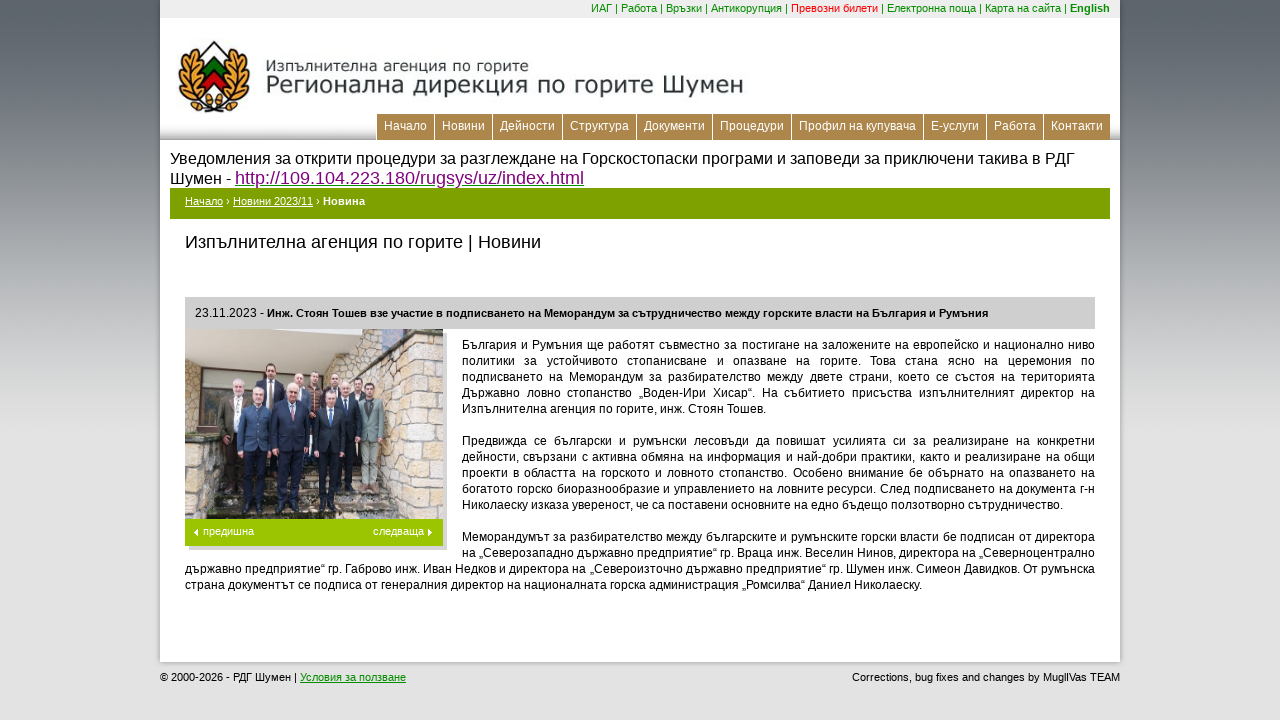

--- FILE ---
content_type: text/html; charset=utf-8
request_url: https://shumen.iag.bg/news/lang/1/id/18241/display
body_size: 5766
content:

<!DOCTYPE html PUBLIC "-//W3C//DTD XHTML 1.0 Transitional//EN" "http://www.w3.org/TR/xhtml1/DTD/xhtml1-transitional.dtd">
<html xmlns="http://www.w3.org/1999/xhtml">
<head>
<meta http-equiv="Content-Type" content="text/html; charset=utf-8" />
<title>Инж. Стоян Тошев взе участие в подписването на Меморандум за сътрудничество между горските власти на България и Румъния &mdash; РДГ Шумен</title>
<link href="/static/css/reset-min.css" rel="stylesheet" type="text/css" />
<link href="/static/css/style.css" rel="stylesheet" type="text/css" />

<link rel="stylesheet" type="text/css" href="/static/css/superfish-RDG.css" media="screen" />
<link rel="stylesheet" type="text/css" href="/static/css/jquery.lightbox-0.5.css" media="screen" />
		<script type="text/javascript" src="/static/js/jquery-1.3.2.min.js"></script>
		<script type="text/javascript" src="/static/js/jquery.lightbox-0.5.min.js"></script>
		<script type="text/javascript" src="/static/js/superfish.js"></script>
	<script type="text/javascript" src="/static/js/supersubs.js"></script>

	<!-- include Cycle plugin -->
	<script type="text/javascript" src="/static/js/jquery.cycle.all.min.js"></script>

	<!-- include Lightbox plugin -->
	<script type="text/javascript" src="/static/js/jquery.lightbox-0.5.min.js"></script>



<script type="text/javascript"> 
 
    $(document).ready(function(){ 
	$("ul.sf-menu").supersubs({ 
	    minWidth:    12,   // minimum width of sub-menus in em units 
	    maxWidth:    27,   // maximum width of sub-menus in em units 
	    extraWidth:  1     // extra width can ensure lines don't sometimes turn over 
			       // due to slight rounding differences and font-family 
	}).superfish({autoArrows:    false});  // call supersubs first, then superfish, so that subs are 
			 // not display:none when measuring. Call before initialising 
			 // containing tabs for same reason.
     
                /* 
                 * SET UP light BOX 
                 * more options http://leandrovieira.com/projects/jquery/lightbox/
                 */
                                                   
                 $('.gallery-imgs a').lightBox();       
                 
                 
                /* 
                 * SET UP slide show, and prev next links
                 * more options http://www.malsup.com/jquery/cycle/options.html
                 */
                
                $('.gallery-imgs').cycle({
                        timeout: 6000,                            
                          prev:    '#gallery-prev',
                        next:    '#gallery-next',                                 
                        fx: 'fade' 
                });

 
    }); 
 
</script>

<!--[if IE 6]>
<style type="text/css"> 

.footer-topMenu {
	overflow:hidden;
}
</style>
<![endif]-->

</head>
<body>
  
  
  
  <div class="main-wrap">
      <div class="main-middle">
	  <div class="main-top">
	  
		  <!-- FOOTER -->
	    
	    <div class="footer-menu">
		    <div style="padding-top:2px;">
		  <a href="//iag.bg/lang/1/index">ИАГ</a> | 
		  <a href="http://shumen.iag.bg/jobs/lang/1/page/1/archive">Работа</a> | 
		  <a href="http://shumen.iag.bg/links/lang/1/cat/1/page/1/index">Връзки</a> | 
		  <a href="http://shumen.iag.bg/misc/lang/1/cat/anticorr/display">Антикорупция</a> |
		  <!-- <a href="//iag.bg/forum/" target="_blank">Форум</a> | -->
		  <a href="http://tickets.iag.bg/" target="_blank"><font color="red">Превозни билети</font></a> | 
		  <a href="https://mail.iag.bg" target="_blank">Електронна поща</a> | 
		  <a href="http://shumen.iag.bg/lang/1/sitemap">Карта на сайта</a> | 
		  <a href="http://shumen.iag.bg/lang/2/index" style="font-weight:bold;">English</a>
	      </div>
	    </div>
	    
	    <div class="footer-logo"> 
		    <div style="padding-top:20px;">
		      <a href="http://shumen.iag.bg/lang/1/index"><img src="/data/images/logo.png" height="76" alt="" border="0" /></a>
		    </div>
	    </div>
	    
	    






	    <!-- TOP MENU -->
	    <div class="footer-topMenu">
		    <ul class="sf-menu">
		    
		
		<li>
		    <a href="http://shumen.iag.bg/lang/1/index">Начало</a> 
		</li>
		
		<li>
		    <a href="http://shumen.iag.bg/news/lang/1/year/2026/month/1/page/1/archive">Новини</a>
		    <ul>
		    	<li><a href="http://shumen.iag.bg/news/lang/1/year/2026/month/1/page/1/archive">Новини</a></li>
		    	<li><a href="http://shumen.iag.bg/kids/lang/1/year/2026/month/1/page/1/archive">Горска педагогика</a></li>
		    </ul>
		</li>
		
		<li>
		    <a href="http://shumen.iag.bg/act/lang/1/cat/1/display">Дейности</a>
		    <ul>
		      
			<li><a href="http://shumen.iag.bg/act/lang/1/cat/1/display">Основни дейности</a></li>
		      
		    </ul>
		</li>
		
		
		<li><a href="http://shumen.iag.bg/struct/lang/1/type/R/id/17/unit_single">Структура</a></li>
		
		<li>
		    <a href="http://shumen.iag.bg/docs/lang/1/cat/20/index">Документи</a>
		    <ul>
			
			<li>
			    <a style="line-height: 1.1" href="http://shumen.iag.bg/docs/lang/1/cat/20/index">Ловностопански райони около огнищa на АЧС</a>
			</li>
			
			<li>
			    <a style="line-height: 1.1" href="http://shumen.iag.bg/docs/lang/1/cat/1/index">Закони</a>
			</li>
			
			<li>
			    <a style="line-height: 1.1" href="http://shumen.iag.bg/docs/lang/1/cat/2/index">Правилници</a>
			</li>
			
			<li>
			    <a style="line-height: 1.1" href="http://shumen.iag.bg/docs/lang/1/cat/3/index">Наредби</a>
			</li>
			
			<li>
			    <a style="line-height: 1.1" href="http://shumen.iag.bg/docs/lang/1/cat/8/index">Приложения / Образци</a>
			</li>
			
			<li>
			    <a style="line-height: 1.1" href="http://shumen.iag.bg/docs/lang/1/cat/16/index">Инвентаризация и планиране</a>
			</li>
			
			<li>
			    <a style="line-height: 1.1" href="http://shumen.iag.bg/docs/lang/1/cat/28/index">Областни планове за развитие на горските територии</a>
			</li>
			
			<li>
			    <a style="line-height: 1.1" href="http://shumen.iag.bg/docs/lang/1/cat/10/index">Стопанисване на горите</a>
			</li>
			
			<li>
			    <a style="line-height: 1.1" href="http://shumen.iag.bg/docs/lang/1/cat/18/index">Промени в горските територии</a>
			</li>
			
			<li>
			    <a style="line-height: 1.1" href="http://shumen.iag.bg/docs/lang/1/cat/6/index">Лесопатологични прогнози</a>
			</li>
			
			<li>
			    <a style="line-height: 1.1" href="http://shumen.iag.bg/docs/lang/1/cat/11/index">Регламент 995</a>
			</li>
			
			<li>
			    <a style="line-height: 1.1" href="http://shumen.iag.bg/docs/lang/1/cat/29/index">Регламент 2023/1115 за обезлесяването</a>
			</li>
			
			<li>
			    <a style="line-height: 1.1" href="http://shumen.iag.bg/docs/lang/1/cat/7/index">Горски репродуктивни материали</a>
			</li>
			
			<li>
			    <a style="line-height: 1.1" href="http://shumen.iag.bg/docs/lang/1/cat/19/index">Заповеди за изваждане от употреба на КГМ и ПМ</a>
			</li>
			
			<li>
			    <a style="line-height: 1.1" href="http://shumen.iag.bg/docs/lang/1/cat/12/index">Медии</a>
			</li>
			
			<li>
			    <a style="line-height: 1.1" href="http://shumen.iag.bg/docs/lang/1/cat/23/index">Счетоводство, бюджет и управление на собствеността</a>
			</li>
			
			<li>
			    <a style="line-height: 1.1" href="http://shumen.iag.bg/docs/lang/1/cat/5/index">Проекти / Програми / Стратегии</a>
			</li>
			
			<li>
			    <a style="line-height: 1.1" href="http://shumen.iag.bg/docs/lang/1/cat/14/index">Гори във фаза на старост</a>
			</li>
			
			<li>
			    <a style="line-height: 1.1" href="http://shumen.iag.bg/docs/lang/1/cat/13/index">Документи по Заповед №576/22.04.2016</a>
			</li>
			
			<li>
			    <a style="line-height: 1.1" href="http://shumen.iag.bg/docs/lang/1/cat/24/index">Ловно стопанство</a>
			</li>
			
			<li>
			    <a style="line-height: 1.1" href="http://shumen.iag.bg/docs/lang/1/cat/15/index">BIO4ECO</a>
			</li>
			
			<li>
			    <a style="line-height: 1.1" href="http://shumen.iag.bg/docs/lang/1/cat/22/index">Звено Вътрешен одит</a>
			</li>
			
			<li>
			    <a style="line-height: 1.1" href="http://shumen.iag.bg/docs/lang/1/cat/17/index">Проект № BG05SFOP001-2.006-0039-CO1 „Повишаване капацитета на служителите на ИАГ за изпълнение на контролни функции по управление на горите“ по Оперативна програма „Добро управление“, съфинансиран от Европейския социален фонд на Европейския съюз.</a>
			</li>
			
			<li>
			    <a style="line-height: 1.1" href="http://shumen.iag.bg/docs/lang/1/cat/21/index">ЗДОИ</a>
			</li>
			
			<li>
			    <a style="line-height: 1.1" href="http://shumen.iag.bg/docs/lang/1/cat/25/index">Мнения, становища, позиции</a>
			</li>
			
			<li>
			    <a style="line-height: 1.1" href="http://shumen.iag.bg/docs/lang/1/cat/4/index">Обща информация</a>
			</li>
			
			<li>
			    <a style="line-height: 1.1" href="http://shumen.iag.bg/docs/lang/1/cat/26/index">План извлечения</a>
			</li>
			
			<li>
			    <a style="line-height: 1.1" href="http://shumen.iag.bg/docs/lang/1/cat/27/index">Предписания</a>
			</li>
			

			<li>
				
					<a href="//new.iag.bg/cgi-bin/Deklaracii_Index.cgi?RugID=116" target="_blank">Декларации по чл.12 от ЗПУКИ</a>
							
			</li>
			<li>
					<a href="//new.iag.bg/cgi-bin/ZPKONPI_chl_41.cgi?RugID=17" target="_blank">Декларации по чл. 35 от ЗПКОНПИ</a>
			</li>
		    </ul>
		</li>

		    
		

		
		<li>
		    <a href="http://shumen.iag.bg/uses/lang/1/type/1/index">Процедури</a>
		    <ul>
			<li><a href="http://shumen.iag.bg/uses/lang/1/type/1/index">Сечища</a></li>
			<li><a href="http://shumen.iag.bg/uses/lang/1/type/2/index">Дърводобив</a></li>
			<li><a href="http://shumen.iag.bg/uses/lang/1/type/3/index">Прогнозни количества</a></li>
			<li><a href="http://shumen.iag.bg/uses/lang/1/type/4/index">Продажби от склад</a></li>
			<li><a href="http://shumen.iag.bg/uses/lang/1/type/5/index">Лесокултурни мероприятия</a></li>
		    </ul>
		</li>
		
		
		<li>
		    
			<a href="http://procurement.iag.bg/cgi-bin/procurement.cgi?PodID=116" target="_blank">Профил на купувача</a>
		    	
			
		</li>

		<li>
			<a href="http://e-service.iag.bg" target="_blank">Е-услуги</a>
		</li>	

		
		<li>
		    <a href="http://shumen.iag.bg/jobs/lang/1/page/1/archive">Работа</a>
		</li>	
		

		

		
		<li>
		    
		    	<a href="http://shumen.iag.bg/contact/lang/1/index">Контакти</a>
		    
		</li>
		


		
	    </ul>
	    <div class="clear"></div>
	    </div>
	    <!-- END OF TOP MENU -->
	    
	    <!-- END OF FOOTER -->
	  
		  <!-- BEGIN CONTENT -->
	    <div class="content">
		    
		<!-- content header IMG -->
		
	  	<h2><span style="font-size: medium;">Уведомления за открити процедури за разглеждане на&nbsp;Горскостопаски програми&nbsp;и заповеди за приключени такива в РДГ Шумен - <span style="line-height: 115%; font-family: &amp;amp;quot; color: black; font-size: 13.5pt;"><a href="http://109.104.223.180/rugsys/uz/index.html"><span style="color: #800080;">http://109.104.223.180/rugsys/uz/index.html</span></a></span></span></h2>
  		
		<!-- END OF content header IMG -->
		
		<div class="content-header-crumb" style="background: #7fa100;">
  <div style="padding-top:7px; padding-left:15px;">
  
    
      <a href="http://shumen.iag.bg/lang/1/index">Начало</a> &#8250;
    
  
    
      <a href="http://shumen.iag.bg/news/lang/1/year/2023/month/11/page/1/archive">Новини 2023/11</a> &#8250;
    
  
    
      <b>Новина</b>
    
  
  </div>
</div>



                 <!-- PAGE DATA -->
                 <div class="content-data">
                               <!-- PAGE TITLE -->
                                <div class="title"><h1>Изпълнителна агенция по горите | Новини</h1>
      </div>
  <p><strong></strong></p>
  <p><strong></strong></p>


                                <!-- PAGE CONTENT -->
                                <div class="content-content">

  

                              <!-- GET THIS CONTENT -->
                              <div class="text">

                               <div class="grayBox2" >
                              <span style="font-size:12px;">23.11.2023 - </span><b> Инж. Стоян Тошев взе участие в подписването на Меморандум за сътрудничество между горските власти на България и Румъния</b>
                              </div>

                              <div class="clear"></div>
			    
          
                                <!-- gallery box -->
                               <div class="gallery">
                                        <div class="gallery-imgs">
					    
                                            <a href="//www.iag.bg/data/news/18241/7.jpg"><img src="//www.iag.bg/data/news/18241/7.jpg" width="258" height="190" border="0" /></a>
					    
                                            <a href="//www.iag.bg/data/news/18241/8.jpg"><img src="//www.iag.bg/data/news/18241/8.jpg" width="258" height="190" border="0" /></a>
					    
                                            <a href="//www.iag.bg/data/news/18241/9.jpg"><img src="//www.iag.bg/data/news/18241/9.jpg" width="258" height="190" border="0" /></a>
					    
                                        </div>
                                    <div class="clear"></div>
                                    <div class="gallery-nav"><div id="gallery-prev"><a href="#">предишна</a></div><div id="gallery-next"><a href="#">следваща</a></div></div>
                                    <div class="clear"></div>
                                </div>

                                 <!-- end of gallery box -->
				  
					<p style="text-align: justify;">България и Румъния ще работят съвместно за постигане на заложените на европейско и национално ниво политики за устойчивото стопанисване и опазване на горите. Това стана ясно на церемония по подписването на Меморандум за разбирателство между двете страни, което се състоя на територията Държавно ловно стопанство &bdquo;Воден-Ири Хисар&ldquo;. На събитието присъства изпълнителният директор на Изпълнителна агенция по горите, инж. Стоян Тошев.</p>
<p style="text-align: justify;">Предвижда се български и румънски лесовъди да повишат усилията си за реализиране на конкретни дейности, свързани с активна обмяна на информация и най-добри практики, както и реализиране на общи проекти в областта на горското и ловното стопанство. Особено внимание бе обърнато на опазването на богатото горско биоразнообразие и управлението на ловните ресурси. След подписването на документа г-н Николаеску изказа увереност, че са поставени основните на едно бъдещо ползотворно сътрудничество.</p>
<p style="text-align: justify;">Меморандумът за разбирателство между българските и румънските горски власти бе подписан от директора на &bdquo;Северозападно държавно предприятие&ldquo; гр. Враца инж. Веселин Нинов, директора на &bdquo;Северноцентрално държавно предприятие&ldquo; гр. Габрово инж. Иван Недков и директора на &bdquo;Североизточно държавно предприятие&ldquo; гр. Шумен инж. Симеон Давидков. От румънска страна документът се подписа от генералния директор на националната горска администрация &bdquo;Ромсилва&ldquo; Даниел Николаеску.</p>



          



                                  <div class="clear">&nbsp;</div>

          

                                  <div class="clear">&nbsp;</div>
                    

                                  <!-- MUGLIXED -->
                    <!-- MUGLIXED -->
                    <!-- MUGLIXED -->
                    
                                   </div>
                                   <!-- END OF GET THIS -->

                                  <div class="clear"></div>
                   </div>
                                <!-- END OF PAGE CONTENT -->

              <div class="clear"></div>
             </div>
             <!-- END OF PAGE DATA -->

              </div>

	     <!-- END OF CONTENT -->     
	       </div>
       </div> 
       
       <!-- FOOTER -->
       <div class="main-footer">
		       <div style="float:left; display:block; padding-top:13px; padding-left:12px;">© 2000-2026 - РДГ Шумен | <a href="http://shumen.iag.bg/misc/lang/1/cat/usage/display">Условия за ползване</a></div>
	 <div style="float:right; display:block; padding-top:13px; padding-right:12px;" class="icygen"><!-- <a target="_blank" href="http://www.icygen.com">Web Design Internet Marketing</a> by ICYGEN, further--> Corrections, bug fixes and changes by <a target="_blank" href="//iag.bg">MuglIVas TEAM</a></div>
       </div>
       <!-- END OF FOOTER -->
</div>

</body>
</html>


--- FILE ---
content_type: text/css
request_url: https://shumen.iag.bg/static/css/style.css
body_size: 12498
content:
@charset "utf-8";
html {
	margin:0;
	padding:0;
	height:100%;
	width:100%;
}
body {
	margin:0;
	padding:0;
	height:100%;
	width:100%;
	background-image:url(../i/bg.png);
	background-repeat:repeat-x;
	background-position:left top;
	background-color:#e3e3e3;
	font-size:12px;
	font-family:Verdana, Geneva, sans-serif;
	color:#000;
	
}
.clear {
	clear:both;
}
.main-wrap {
	width:984px;
	margin:0 auto;
	
}
.main-middle {
	background-image:url(../i/in-middle.png);
	background-repeat:repeat-y;
	background-position:left top;
	width:100%;
}
.main-top {
	background-image:url(../i/in-bg.png);
	background-repeat:no-repeat;
	background-position:top left;
	font-size:10px;

}
.main-footer {
	background-image:url(../i/in-bottom.png);
	background-repeat:no-repeat;
	background-position:top;
	width:100%;
	height:60px;
	font-size:11px;
}
/* SET GLOBAL */
a:link, a:visited, a:active   {
	text-decoration:underline;
	color:#078d00;
	font-size:inherit;
}
a:hover   {
	text-decoration:none;
	color:#078d00;
	font-size:inherit;
}
.icygen a{
	 text-decoration:none;
	 color:#000;
}

.content {
	padding:10px 22px;
	display:block;
	
	
}
.content p {
	padding: 8px 0;
}



/* FOOTER */
.footer-menu {
	height:18px;
	display:block;
	font-size:11px;
	color:#078d00;
	text-align:right;
	padding-right:22px;
}
.footer-menu a:link, .footer-menu a:visited, .footer-menu a:active {
	font-family:Tahoma, Geneva, sans-serif;
	font-size:11px;
	color:#078d00;
	text-decoration:none;
}
.footer-menu a:hover{
	color:#e80505;
	text-decoration:underline;
}

.footer-logo {
	display:block;
	height:96px;
	padding-left:28px;
	
}
.footer-topMenu {
	display:block;
	height:26px;
}
.footer-topMenu .sf-menu {
	float:right;
	padding-right:22px;
}

/* CONTENT */
.content-header-img {
	width:940px;
	height:155px;
	display:block;
	overflow:hidden;
}
.content-header-img2 {
	width:940px;
	height:185px;
	display:block;
	overflow:hidden;
}
.content-data {
	display:block;
	font-size:12px;
	line-height:16px;
	padding:15px 0;
	background-color:#FFF;
}
.title {
	padding-left:15px;
}
.content-header-crumb {
	display:block;
	height:31px;
	background-color:#9b9b9b;
	font-size:11px; 
	font-family:Verdana, Geneva, sans-serif;
	color:#FFF;
}

.content-header-crumb-new {
	display:block;
	height:31px;
	font-size:11px; 
	font-family:Verdana, Geneva, sans-serif;
}

.content-header-crumb a:link, .content-header-crumb a:visited, .content-header-crumb a:active  {
	font-weight:normal;
	text-decoration:underline;
	color:#FFF;
}
.content-header-crumb a:hover {
	text-decoration:none;
}
.content-data h1 {
	font-size:18px;
}
.content-content {
	padding-top:15px;	
	/*padding-left:15px;
	padding-right:15px;*/
}
.content-content strong {
	font-weight:bold;

}
.content-content em {
	font-style:italic;
}
.content-leftBox {
	display:block;
	width:258px;
	border:solid 1px #cbcbcb;
	background-color: #f0f0f0;
	float:left;
	line-height:24px;
}
.content-leftBox a:link, .content-leftBox a:active, .content-leftBox a:visited {
	display:block;
	font-weight:bold;
}
.content-leftBox a:hover {
	display:block;
	font-weight:bold;
	text-decoration:none;
}

.content-leftBox2 {
	display:block;
	width:258px;
	border:solid 1px #cbcbcb;
	background-color: #f0f0f0;
	float:left;
	line-height:24px;
}
.content-leftBox2 a:link, .content-leftBox2 a:active, .content-leftBox2 a:visited {
	display:block;
	font-weight:normal;
	line-height:16px;
	margin-bottom:6px;
}
.content-leftBox2 a:hover {
	display:block;
	font-weight:normal;
	text-decoration:none;
	line-height:16px;
}

.content-rightBox {
	width:612px;
	display:block;
	float:left;
	margin-left:36px;
}
.boxType-img {
	display:block;
	width:44px;
	float:left;
}
.boxType-content {
	display:block;
	width:520px;
	float:left;
	line-height:16px;
}
.clearWP-line {
	clear:both;
	font-size:1px;
	line-height:1px;
	background-color:#b0b0b0;
}
.boxType-line {
	font-size:1px;
	line-height:1px;
	background-color:#b0b0b0;
	margin:12px 0;
	display:block;
	width:100%;

}
.paging {
	font-size:11px;
	display:block;
	color:#494949;
}
a.pagingSelected {
	color:#494949;
	text-decoration:none;
}

/* register page*/
.content-register-leftBox {
	display:block;
	width:258px;
	border:solid 1px #cbcbcb;
	background-color: #f0f0f0;
	float:left;
	line-height:16px;
	font-weight:bold;
	font-size:12px;
}
.content-register-leftBox a{
	font-weight:normal;
}
.content-register-rightBox {
	width:612px;
	display:block;
	float:left;
	margin-left:10px;
}
.register-search-box {
	display:block;
	padding:10px;
	border:solid 1px #cbcbcb;
	background-color: #f0f0f0;
	margin-top:10px;
}
.register-search-box table td {
	padding-right:10px;
	padding-bottom:4px;
}
.register-search-box input.textFiled, .textFiled {
	border:solid 1px #cbcbcb;
	width:120px;
	height:18px;
}
.register-search-box select.selectFiled {
	border:solid 1px #cbcbcb;
	width:120px;
	height:20px;
}
.searchBtn {
	border:none;
	background-color:#9bc500;
	padding:4px 6px;
	cursor:pointer;
}
.font11 {
	font-size:11px;
}
.resultGrid {
	font-size:11px;
}
.resultGridSechishte td{
	font-size:11px;
	padding-right:4px;
	padding-left:3px;
	padding-top:7px;
	padding-bottom:7px;
}
.resultGrid  td{
	padding-top:7px;
	padding-bottom:7px;
}
.firstP {
	padding-left:10px;
}
.grayBox {
	background-color:#f0f0f0;
	padding:10px;
	line-height:20px;
	margin-bottom:15px;
}
.grayBox-newsDocument {	
	background-color:#f0f0f0;
	padding:10px;
	margin-bottom:15px;
	float:left; 
	
	margin-right:15px; 
	text-align:center;
	border:solid 1px #cbcbcb;
}
.grayBox-newsDocument a{
	padding-top:32px;
	font-size:10px;
	font-family:Verdana, Geneva, sans-serif;
}
.grayBox2 {
	background-color:#cfcfcf;
	padding:6px 6px 6px 10px;
	line-height:20px;
	font-size:11px;
	
}
.formJobs {
	line-height:18px;
}
.formJobs input.textFiled{
	width:172px;
	
}
.notes {
	color:#676767;
	font-style:italic;
	font-size:11px;
}
.submitBtn {
	border:none;
	background-color:#078d00;
	padding:4px 6px;
	cursor:pointer;
	color:#FFF;
}
.boxLink-img {
	display:block;
	width:150px;
	float:left;
}
.boxLink-content {
	display:block;
	width:456px;
	float:left;
	line-height:16px;
}
.text {
	padding:0 15px;	
}
.link11Bold {
	font-size:11px; 
	font-weight:bold;	
}
.link-doc, .link-rar, .link-ppt, .link-pdf, .link-xls {
	display:block;
	background-repeat:no-repeat;
	background-position:center top;
	padding-top:40px;
	width:110px;
	word-wrap:break-word;
	text-align:center
}
.link-doc {
	background-image:url(../i/ico/link-doc.png);
}
.link-rar {
	background-image:url(../i/ico/link-rar.png);
}
.link-ppt {
	background-image:url(../i/ico/link-ppt.png);
}
.link-pdf {
	background-image:url(../i/ico/link-pdf.png);
}
.link-xls {
	background-image:url(../i/ico/link-xls.png);
}
.link-docs p {
	display:block;
	float:left;
	margin-right:26px;
}
.rdg-imgBorder {
	border:solid 1px #8f8f8f;	
	width:286px; 
	height:278px;
	display:block;
	float:left;
}
.rdg-links {
	display:block;
	float:left;
	padding-left:20px;
}
.rdg-links a{
	display:block;
}
.whiteBox {
	padding-left:15px;
	padding-right:20px;
}
.newsBox {
	margin-bottom:15px;
}
.newsBox a:hover {color:#e60501;text-decoration:underline;}
.treeMap ul.level1 {
	margin:0;
	padding:0;
}
.treeMap ul.level1 li {
	background-image:url(../i/arow-tree.png);
	background-repeat:no-repeat;
	
	padding-left:15px;
	padding-bottom:10px;
}

.treeMap ul.level1 .level1-top {
	background-image:url(../i/arow-tree-top.png);
	background-repeat:no-repeat;
	padding-left:15px;
	padding-bottom:10px;
}

.treeMap ul.level1 .level1-bottom {
	background-image:url(../i/arow-tree-bottom.png);
	background-repeat:no-repeat;
	padding-left:15px;
	padding-bottom:10px;
}

.treeMap ul.level1 li a{
	font-weight:bold;
}

.treeMap ul.level2 {
	padding-top:5px;
}
.treeMap ul.level2 li { 
	margin:0;
	padding:0;
}
.treeMap ul.level2 li {
	background-image:url(../i/arow-tree2.png);
	background-repeat:no-repeat;
	background-position:6px 6px;
	padding-left:15px;
	
}
.treeMap ul.level2 li a{
	font-weight:normal;
}

/* SITE MAP */
.siteMap ul a{
	font-weight:bold;
}
.siteMap ul ul a{
	font-weight:normal;
}
.siteMap ul ul li{
	padding-left:16px;
	background-image:url(../i/arow-sitemap.png);
	background-repeat:no-repeat;
	background-position:left 4px;
}
.siteMap ul ul ul li{
	padding-left:16px;
	background:none;
}
/* HOME PAGE */
.home-leftSide {
	display:block;
	float:left;
	width:634px;
	
}
.home-rightSide {
	display:block;
	float:left;
	width:306px;
}
.news-date {
	font-size:11px;
}
.home-grayBox {
	background-color:#f0f0f0;
	border:solid 1px #cdcdcd;
	padding:7px;
	font-size:14px; 
	text-align:center;
	display:block;
	margin-bottom:10px;
}
.home-redBox {
	background-color:#e80505;
	padding:7px;
	display:block;
	margin-bottom:10px;
	font-size:12px;
	color:#FFF;
	font-weight:bold;
	text-align:center;
	width:292px;
}
.home-redBox h2{
	font-size:30px;
	padding-top:7px;
	padding-bottom:7px;
}
.home-redBox a:link, .home-redBox a:visited, .home-redBox a:active {
	color:#FFF;
	text-decoration:underline;
}
.home-redBox a:hover{
	color:#FFF;
	text-decoration:none;
}
.home-grayBox2 {
	background-color:#f0f0f0;
	border:solid 1px #cdcdcd;
	font-size:14px; 
	display:block;
	margin-bottom:10px;
}
.home-grayBox2 .top {
	float:left; 
	display:block; 
	background-color:#dbdbdb; 
	padding:7px; 
	width:290px;
}
.home-grayBox2 .title {
	float:left; 
	font-size:18px;
	text-align:left;
	padding:0 0 0 3px;
}
.home-grayBox2 .link {
	float:right;
	font-size:12px;
}
.home-grayBox2 .content {
	padding:12px;
	font-size:12px;
}
.home-grayBox2 .content strong{
	font-weight:bold;
}
.home-grayBox2 .content a{
	display:block;
	font-weight:bold;
	font-size:12px;
	margin-bottom:8px;
}
.home-grayBox2 .content td{
	padding-bottom:5px;
}
.home-flags  {
		padding-left:35px;
		margin-top:15px;
		margin-bottom:15px;
}
.home-flags a {
	display:block;
	float:left;
		
}
.home-grayBox3 {
	background-color:#e6e6e6;
	border:solid 1px #cdcdcd;
	padding:7px;
	font-size:14px; 
	text-align:center;
	display:block;
	margin-bottom:10px;
}
.pb-title {
	background-image:url(../i/box-home-top.png);
	background-repeat:no-repeat;
	height:30px;
	display:block;
	float:left;
	width:624px;
}
.pb-content {
	width:624px;
	background-color:#f1eece;
}

.pb-title .title {
	float:left; 
	font-size:18px;
	text-align:left;
	padding:5px 0 0 15px;
}
.pb-title .link {
	float:right;
	font-size:12px;
	padding-right:15px;
	padding-top:5px;
}
.bottom-banners {
	padding-left:20px;
	margin-top:10px;
}
.bottom-banners a {
	display:block;
	float:left;
	margin-right:10px;
}

/* DPP WEB SITE */
.boxGps-title {
	font-size:14px;
	font-weight:bold;
	display:block;
	padding-bottom:7px;
	
}

.boxGps-img {
	display:block;
	float:left;
	width:318px;
}
.boxGps-content {
	display:block;
	float:left;
	width:568px;
}

.boxVid-img {
	display:block;
	float:left;
	width:94px;
}
.boxVid-content {
	display:block;
	float:left;
	width:780px;
}
.gallery {
	background-image:url(../i/gallery-bg.png);
	background-repeat:no-repeat;
	background-position:left top;
	width:262px;
	height:221px;
	display:block;
	float:left;
	margin-right:15px;
}
.gallery-imgs {
	float:left;
	display:block;
	width:258px;
	height:190px;
	overflow:hidden;
}
.gallery-nav {
	display:block;
	float:left;
	width:258px;
	padding-top:4px;
}
.gallery-nav a:link, .gallery-nav a:visited, .gallery-nav a:active{
	color:#FFF;
	text-decoration:none;
}
.gallery-nav a:hover{
	color:#FFF;
	text-decoration:underline;
}
.gallery-nav #gallery-prev {
	float:left;
	padding-left:18px;
	font-size:11px;
}
.gallery-nav #gallery-next {
	float:right;
	padding-right:19px;
	font-size:11px;
}
.structureBox {
	display:block;
	float:left;
	width:238px;
	border:solid 1px #cbcbcb;
	background-color:#f0f0f0;
	padding:10px;
	margin-right:25px;
}
.structureBox a{
	display:block;
}
.tableTitle {
	font-style:italic;
	font-weight:normal;
	font-size:11px;
	text-align:center;
	margin-top:10px;
	margin-bottom:15px;
}
.tableSimple td{
	padding:4px;
}
.news-linkedBox {
	background-color:#f0f0f0;
	padding:10px;
	margin-bottom:15px;
	display:block;	
	border:solid 1px #cbcbcb;
	width:570px;
}
.line5px {
	background-color:#cfcfcf;
	font-size:1px;
	line-height:1px;
	height:5px;
}
.news-whiteBox {
	background-color:#FFF;
	padding:10px;
	margin-bottom:15px;
	display:block;	
	border:solid 1px #cbcbcb;
	width:570px;
}

.marginTB20 {margin-top:20px;margin-bottom:20px;}
.marginR10 {margin-right:10px;}
.paddingT10 {padding-top:10px;}
.br5 {clear:both;height:5px;}
.br10 {clear:both;height:10px;}
.br30 {clear:both;height:30px;}
.bgndGray {background:#e1e1e1;}
